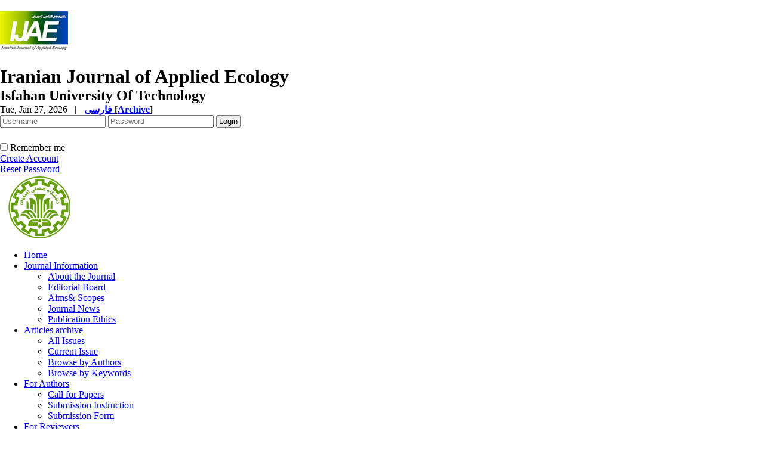

--- FILE ---
content_type: text/html; charset=UTF-8
request_url: http://ijae.iut.ac.ir/content/18/Aims-YW_AND--Scopes
body_size: 7261
content:
<!DOCTYPE html PUBLIC "-//W3C//DTD XHTML 1.0 Transitional//EN" "http://www.w3.org/TR/xhtml1/DTD/xhtml1-transitional.dtd">
<html xmlns="http://www.w3.org/1999/xhtml">
					
<head>
<base href="http://ijae.iut.ac.ir/" /> 
<meta http-equiv="Content-Type" content="text/html; charset=utf-8" >
<meta name="keywords" content="مجله, علمی, پژوهشی, اکولوژی, کاربردی, Iranian, Journal, of, Applied, Ecology,  " >
<meta name="description" content="Iranian Journal of Applied Ecology&nbsp;publishes novel, high-impact papers on the interface between ecology, conservation and the natural resources management. The journal accepts papers with a methodological focus where there is a high potential to contribute to applied environmental science and natural resources management. The journal includes all major themes in applied ecology, ... " >

		<meta name='twitter:title' content='Aims& Scopes'>
		<meta name='twitter:description' content='Iranian Journal of Applied Ecology&nbsp;publishes novel, high-impact papers on the interface between ecology, conservation and the natural resources management. The journal accepts papers with a methodological focus where there is a high potential to contribute to applied environmental science and natural resources management. The journal includes all major themes in applied ecology, ...'>
		<meta name='twitter:image' content='http://ijae.iut.ac.ir/files/site1/yekta_program/contents_images/18.jpg'> 
		<meta property='og:title' content='Aims& Scopes'> 
		<meta property='og:description' content='Iranian Journal of Applied Ecology&nbsp;publishes novel, high-impact papers on the interface between ecology, conservation and the natural resources management. The journal accepts papers with a methodological focus where there is a high potential to contribute to applied environmental science and natural resources management. The journal includes all major themes in applied ecology, ...'> 
		<meta property='og:image' content='http://ijae.iut.ac.ir/files/site1/yekta_program/contents_images/18.jpg'>
		<meta property='og:url' content='http://ijae.iut.ac.ir/content/18/'> 


<meta name="GENERATOR" content="Yektaweb 4734" >
<meta name="distribution" content="GLOBAL" >
<link rel="alternate" type="application/rss+xml" title=" News"  href="http://ijae.iut.ac.ir/rss.php?sid=1&amp;slc_lang=1" >
			
<meta http-equiv="content-language" content="en">

<script  type="text/javascript" src="./files/0allsites/jqu.min.js?version=4734.50520"></script>
<script  type="text/javascript" src="./files/0allsites/jquery.marquee.min.js?version=4734.50520"></script>
					<link href='./files/0allsites/shared.css?version=4734.50520' rel='stylesheet' type='text/css' >

<link href='./files/0allsites/shared_en.css?version=4734.50520' rel='stylesheet' type='text/css' >
<link href='./files/0allsites/global_attach.css?version=4734.50520' rel='stylesheet' type='text/css' >
<link href='./templates/tmpl_modern01/000_tmpl_modern01.css?version=4734.50520' rel='stylesheet' type='text/css' >
<meta name="viewport" content="width=device-width, initial-scale=1 " >	
<script type="text/javascript" src="./templates/tmpl_modern01/js/js_global.js?version=4734.50520"></script>
<script type="text/javascript" src="./templates/tmpl_modern01/js/js_local.js?version=4734.50520"></script>
<!--[if gte IE 9]>
<style type="text/css">
.gradient {filter: none;}
figure.effect-apollo:hover img{opacity: 0.19;}
figure.effect-apollo img {opacity: 1;}
figure.effect-apollo figcaption::before {background: none;}
</style>
<![endif]-->


<script type="text/javascript" src="./files/0allsites/scripts_full.js?version=4734.50520?&sid=1&amp;slc_lang=en"></script>
<script type="text/javascript" src="./files/0allsites/jqu.bxslider.min.js?version=4734.50520"></script>
<link type="text/css" rel="stylesheet" href="./files/0allsites/global_attach_modern.css" media="screen" >
<link type="text/css" rel="stylesheet" href="./templates/tmpl_modern01/css/reset.css?version=4734.50520" media="screen" >
<link type="text/css" rel="stylesheet" href="./templates/tmpl_modern01/css/style_global.css?version=4734.50520" media="screen" >
<link type="text/css" rel="stylesheet" href="./templates/tmpl_modern01/css/style_local.css?version=4734.50520" media="screen" >
<link type="text/css" rel="stylesheet" href="./templates/tmpl_modern01/css/style_en.css?version=4734.50520" media="screen" >
<link href="./files/0allsites/scripts.css?version=4734.50520" type="text/css" rel="stylesheet" >
<link href="./files/0allsites/jqu.bxslider.css" type="text/css" rel="stylesheet" >
<title>Aims& Scopes -  Iranian Journal of Applied Ecology</title>
<SCRIPT  type='text/javascript' src="./jvsc_servs/jscripts_nn.js.php?pg_numb=45&amp;awtvrsn=4734"></SCRIPT>
			
<SCRIPT type='text/javascript' 
src="./jvsc_servs/jscripts_chat_false.js?awtvrsn=4734">
</SCRIPT>			
            
                       
            <SCRIPT  type='text/javascript' >
            function init_mine() 
            {
				display_submenu(); 
				
				if (arguments.callee.done) 
				{
				   return;
				}
				else
				{
				   arguments.callee.done = true;
				}
			}
			
            if (document.addEventListener) 
            {
               document.addEventListener("DOMContentLoaded", init_mine, false);
            }
            
           //window.onload = init_mine();
			//page_vars 787
			if( document.readyState === 'loading' ) {
				document.addEventListener( 'DOMContentLoaded', init_mine );
			}
			else if( document.readyState === 'interactive' || document.readyState === 'complete' ) {
				init_mine ();
			}
				
				
			$(document).ready(function() {
				var pathname = window.location.href.split('#')[0];
				$('a[href^="#"]').each(function() {
					var $this = $(this),
						link = $this.attr('href');
					$this.attr('href', pathname + link);
				});
			});
			document.addEventListener("click", function(event) {
			  var element = event.target;
			  if (element.tagName.toLowerCase() == "a" && 
				element.getAttribute("href").indexOf("#") === 0) {
				my_href = location.href + element.getAttribute("href");
				my_href = my_href.replace(/#+/g, '#');
				element.href = my_href;
			  }
			});
            </script>
            
            
</head>

					<body id="body_main_div" class="find-php body_ltr" dir="ltr" data-lang="en" data-sid="1">
					<div id="body_sub_div" dir="ltr">
					










<div id="header">
  <div id="header_block">
    <div class="header_logo">
        <a title=''  href='./index.php?slc_lang=en&amp;sid=1'><img border='0' src='./files/site1/modern01/header_right_en.png'  alt='Iranian Journal of Applied Ecology'  ></a>
        <span>
        <h1>Iranian Journal of Applied Ecology</h1>
        <h2>Isfahan University Of Technology</h2>
        </span>
        <div class="clr"></div>
    </div>

    <div id="login_area" >
        <div id="top_date">
        Tue, Jan 27, 2026
        <strong>&nbsp; | &nbsp; <a href='./index.php?slc_lang=fa&amp;sid=1' title='Change Site Language' ><span> فارسی </span></a><span dir="ltr">[<a id='archive_link' title='published articles' href='./mag-volumes.php'><span class='tiny_space_text'>Archive</span></a>]</span></strong>
        </div>

        <div id="login_box">





        <form  name="form_login" action="login.php?sid=1&amp;slc_lang=en&amp;logincase=1" method="post" style="margin:0; padding:0">
          <input name="username" type="text" value="" placeholder="Username" id="user_style" >
          <input  name="password" type="password" value="" placeholder="Password" id="pass_style" >

          <input style="margin:0; padding:1px 3px;" name="submit" type="submit" class="submit_btn submit_login_top" value="Login" >
          <input name="login" type="hidden" value="1" />
            <ul style="margin:0; padding:0; margin-top:25px">
            <li><span ><input style="margin:0;" id="login_chkbox" type="checkbox"  name="autologin" ></span>
            <span id="login_chk_txt">Remember me</span></li>
              <li><a href="./form_register.php?sid=1&amp;slc_lang=en">Create Account</a></li>
              <li><a href="./pass_req.php?sid=1&amp;slc_lang=en">Reset Password</a></li>
            </ul>




        </form>
        <div class="clr"></div>














      </div>
    </div>




    <div class="header_logo2"><a title=''  href='http://ijae.iut.ac.ir/index.php?slc_lang=en&amp;sid=1'><img border='0' src='./files/site1/modern01/header_left_en.png'  alt='مجله بوم‌شناسی کاربردی'  ></a></div>
    <div class="clr"></div>
  </div>
</div>






<div class="top_line"></div>






<div id="menu_back">
<div id="awt_top_menu"><ul id="awt_navmenu">

<li class="lvl_1" id="yw_pgmenu_10">
<a href="./index.php?&amp;slct_pg_id=10&amp;sid=1&amp;slc_lang=en"   >Home</a>
</li>

<li class="lvl_1" id="yw_pgmenu_11">
<a href="./page/11/Journal-Information"   > Journal Information</a>

 <ul>
  <li class="lvl_2" id="yw_pgmenu_12"><a href="./page/12/About-the-Journal"   >About the Journal</a>
  </li>

  <li class="lvl_2" id="yw_pgmenu_13"><a href="https://ijae.iut.ac.ir/persons.php?slc_lang=en&amp;sid=1"   >Editorial Board</a>
  </li>

  <li class="lvl_2" id="yw_pgmenu_14"><a href="./page/14/Aims-YW_AND-amp;-Scopes"   >Aims&amp; Scopes</a>
  </li>

  <li class="lvl_2" id="yw_pgmenu_15"><a href="./page/15/Journal-News"   >Journal News</a>
  </li>

  <li class="lvl_2" id="yw_pgmenu_67"><a href="./page/67/Publication-Ethics"   > Publication Ethics</a>
  </li>
</ul>
</li>

<li class="lvl_1" id="yw_pgmenu_16">
<a href="./page/16/Articles-archive"   >Articles archive</a>

 <ul>
  <li class="lvl_2" id="yw_pgmenu_17"><a href="./browse.php?&amp;slct_pg_id=17&amp;sid=1&amp;slc_lang=en"   >All Issues</a>
  </li>

  <li class="lvl_2" id="yw_pgmenu_18"><a href="./browse.php?cur=1&amp;slct_pg_id=18&amp;sid=1&amp;slc_lang=en"   >Current Issue</a>
  </li>

  <li class="lvl_2" id="yw_pgmenu_72"><a href="./authors_index.php?&amp;slct_pg_id=72&amp;sid=1&amp;slc_lang=en"   >Browse by Authors</a>
  </li>

  <li class="lvl_2" id="yw_pgmenu_73"><a href="./keywords_index.php?&amp;slct_pg_id=73&amp;sid=1&amp;slc_lang=en"   >Browse by Keywords</a>
  </li>
</ul>
</li>

<li class="lvl_1" id="yw_pgmenu_19">
<a href="./page/19/For-Authors"   >For Authors</a>

 <ul>
  <li class="lvl_2" id="yw_pgmenu_20"><a href="./page/20/Call-for-Papers"   >Call for Papers</a>
  </li>

  <li class="lvl_2" id="yw_pgmenu_21"><a href="./page/21/Submission-Instruction"   >Submission Instruction</a>
  </li>

  <li class="lvl_2" id="yw_pgmenu_22"><a href="./form_send_article.php?&amp;slct_pg_id=22&amp;sid=1&amp;slc_lang=en"   >Submission Form</a>
  </li>
</ul>
</li>

<li class="lvl_1" id="yw_pgmenu_23">
<a href="./page/23/For-Reviewers"   >For Reviewers</a>

 <ul>
  <li class="lvl_2" id="yw_pgmenu_24"><a href="./page/24/Reviewers-Section"   >Reviewers Section</a>
  </li>
</ul>
</li>

<li class="lvl_1" id="yw_pgmenu_25">
<a href="./page/25/Registration"   >Registration</a>

 <ul>
  <li class="lvl_2" id="yw_pgmenu_26"><a href="./page/26/Registration-Information"   >Registration Information</a>
  </li>

  <li class="lvl_2" id="yw_pgmenu_27"><a href="./form_register.php?&amp;slct_pg_id=27&amp;sid=1&amp;slc_lang=en"   >Registration Form</a>
  </li>
</ul>
</li>

<li class="lvl_1" id="yw_pgmenu_28">
<a href="./page/28/Contact-us"   >Contact us</a>

 <ul>
  <li class="lvl_2" id="yw_pgmenu_29"><a href="./page/29/Contact-Information"   >Contact Information</a>
  </li>

  <li class="lvl_2" id="yw_pgmenu_30"><a href="./form_contact.php?&amp;slct_pg_id=30&amp;sid=1&amp;slc_lang=en"   >Contact us</a>
  </li>
</ul>
</li>

<li class="lvl_1" id="yw_pgmenu_31">
<a href="./page/31/Site-Facilities"   >Site Facilities</a>

 <ul>
  <li class="lvl_2" id="yw_pgmenu_32"><a href="./site_map.php?&amp;slct_pg_id=32&amp;sid=1&amp;slc_lang=en"   >Site  map</a>
  </li>

  <li class="lvl_2" id="yw_pgmenu_33"><a href="./search.php?&amp;slct_pg_id=33&amp;sid=1&amp;slc_lang=en"   >Search contents</a>
  </li>

  <li class="lvl_2" id="yw_pgmenu_34"><a href="./faq.php?&amp;slct_pg_id=34&amp;sid=1&amp;slc_lang=en"   >FAQ</a>
  </li>

  <li class="lvl_2" id="yw_pgmenu_35"><a href="./tops.php?&amp;slct_pg_id=35&amp;sid=1&amp;slc_lang=en"   >Top 10 contents</a>
  </li>

  <li class="lvl_2" id="yw_pgmenu_36"><a href="./form_sendmail.php?&amp;slct_pg_id=36&amp;sid=1&amp;slc_lang=en"   >Inform to friends</a>
  </li>
</ul>
</li>

<li class="lvl_1" id="yw_pgmenu_71">
<a href="./page/71/Articles-in-Press"   >Articles in Press</a>
</li>

</ul></div>

  <div class="clr"></div>
</div>







<div id="top_box">
  <div id="top_box_b">


    <div id="search_social">




      <div id="search">
        <form action="./search.php?slc_lang=en&amp;sid=1" method="post" id="search_style">
          <input type="text" onBlur="if(this.value=='')this.value=this.defaultValue;" onFocus="if(this.value==this.defaultValue)this.value='';"
          value="Search site contents" name="terms" id="search_input" >
          <input type="hidden" name="home_search" value="1" >
          <input type="hidden" value="1" name="s_sections" >
          <input type="hidden" value="site_cnt" name="search_dest" >
          <input type="submit" value="" class="search_btn" name="submit1" >
        </form>
      </div>









      <div id="search">
        <form action="./search.php?slc_lang=en&amp;sid=1" method="post" id="search_style">
          <input type="text" onBlur="if(this.value=='')this.value=this.defaultValue;" onFocus="if(this.value==this.defaultValue)this.value='';" value="Search published articles" name="terms" id="search_input" >
          <input type="hidden" name="home_search" value="1" >
          <input type="hidden" value="1" name="s_sections" >
          <input type="hidden" value="mag_articles" name="search_dest" >
          <input type="submit" value="" class="search_btn" id="search_btn" name="submit1" >
        </form>
      </div>







      <div id="social_bar">
      <a href="https://scholar.google.com" class="social_icon icon_googlescholar" title="Google Scholar"></a>
<a href="https://www.researchgate.net/" class="social_icon icon_resgate" title="Research Gate"></a>
<a href="https://telegram.org/" class="social_icon icon_telegram" title="Telegram"></a>
<a href="https://uswr.academia.edu" class="social_icon icon_academia" title="Academia"></a>
<a href="https://www.mendeley.com" class="social_icon icon_mendeley" title="Mendeley"></a>
<a href="https://doaj.org/" class="social_icon icon_doaj" title="DOAJ"></a>
<a href="https://www.doi.org/" class="social_icon icon_doi" title="DOI"></a>
<a href="http://www.ncbi.nlm.nih.gov/pubmed/" class="social_icon icon_pubmed" title="PubMed"></a>
<a href="https://www.scopus.com/" class="social_icon icon_scopus" title="Scopus"></a>

<a href="https://www.linkedin.com" class="social_icon icon_linkedin" title="Linkedin"></a>
<a href="https://www.twitter.com" class="social_icon icon_twitter" title="Twitter"></a>
<a href="https://www.facebook.com" class="social_icon icon_facebook" title="Facebook"></a>

<a href="http://www.magiran.com/" class="social_icon icon_magiran" title="magiran"></a>
<a href="http://www.irisweb.ir" class="social_icon icon_iris" title="IRISWeb: Iran Research Information System"></a>
<a href="http://www.barakatkns.com/" class="social_icon icon_barakatk" title="Barakatk"></a>
<a href="http://www.sid.ir" class="social_icon icon_sid" title="SID"></a>
<a href="http://ricest.ac.ir/" class="social_icon icon_ricest" title="Ricest"></a>
<a href="http://isc.gov.ir/" class="social_icon icon_isc" title="ISC"></a>

<a href="jinfo.xml.php" class="social_icon icon_xml" title="Journal XML"></a>
<a href="rss.php?lang=fa" class="social_icon icon_rss" title="Articles RSS"></a>

      </div>
      <div class="clr"></div>


    </div>





<div dir="ltr"  >





    <div class="yw_box"  >





    <div class="navigbar" >
    <a href='./index.php?sid=1&amp;slc_lang=en' ><div class='yw_home f_left f_left_imp'>Iranian Journal of Applied Ecology</div></a><div class="yw_arrow_en" ></div> <a href='page/11/'><div class="f_left f_left_imp"> Journal Information </div></a><div class="yw_arrow_en" ></div> <a href='page/14/'><div class="f_left f_left_imp">Aims&amp; Scopes </div></a>
    <div class="clr"></div>
    </div>
























    <div>
    <a name=""></a>
    <h2>
     Aims& Scopes
    </h2>
    <a name="18"> </a>
    </div>


    <div class="clr"></div>
    <div class="yw_text_small persian">
    &nbsp;|&nbsp;Post date: 2017/01/23&nbsp;|&nbsp;
    </div>
<div class="clr"></div>

    <div class="yw_text_small">
    
    </div>
<div class="clr"></div>

    <div class="yw_text">
        <div class="yw_cnt">
        <p style="text-align: justify; unicode-bidi: embed;"><em>Iranian</em><em> Journal of Applied Ecology</em>&nbsp;publishes novel, high-impact papers on the interface between ecology, conservation and the natural resources management. The journal accepts papers with a methodological focus where there is a high potential to contribute to applied environmental science and natural resources management. The journal includes all major themes in applied ecology, such as Conservation biology,&nbsp;Global change, Wildlife management, Landscape ecology, Aquatic resources, Fores and range land ecology and management, and ecological restoration.</p>

<p align="right" dir="RTL" style="text-align: left; unicode-bidi: embed; direction: rtl;"><br>
<br>
&nbsp;</p>
        </div>
    </div>

<div class="clr"></div>

    <div class="yw_text_small">
    <hr>
    </div>
<div class="clr"></div>










        <div align="center" class="yw_text">





        <a href="page_arch.php?slc_pg_id=14&amp;slc_lang=en&amp;sid=1">
        Related topics
        </a> |









        <a href="printme-1.14.18.en.html">
        Print version
        </a> |










        <a href="form_sendmail.php?slc_pg_id=14&amp;slc_cnt_id=18&amp;slc_lang=en&amp;sid=1">
        Send to friends
        </a> |




        </div>







        <form  name="form1" method="post" action="./forms.php?mod=add_cnt_comments&amp;mycnt_id=18&amp;slc_lang=en&amp;sid=1&amp;a=1.14.18.en">
        <div class="yw_text_small">
        <input class="yw_input"
        onfocus="if (this.value == 'Your Name or Email') {this.value = '';}"
          name="user_prop"  dir="ltr" type="text" id="user_prop" style="width:98%;"  value="Your Name or Email" size="20" maxlength="40">
        <br>
        <textarea class="yw_input" name="cmnt_body" cols="20" style="width:98%;" rows="3" id="cmnt_body"></textarea>
        <input name='the_userext_yw' type='hidden'>
        <br>
        </div>


        <div align="center" class="yw_text_small">

		  <div class="pad5"> <img src="captcha_yekta.php?rnd=30414201" alt="CAPTCHA" style="min-width: 120px; min-height: 35px" class="captcha-image" width="130px" height="35px">
<i class="refresh-captcha"><img style="cursor:pointer;" src="./files/0allsites/panel/pan/icon_refresh.png"></i>

<script>		
var refreshButton = document.querySelector(".refresh-captcha");
refreshButton.onclick = function() {
  document.querySelector(".captcha-image").src = 'captcha_yekta.php?rnd=' + Date.now();
  $("#captcha_code").removeClass("input_alarm").removeClass("input_verified").val("");

}

$(window).bind("pageshow", function() { 
  document.querySelector(".captcha-image").src = 'captcha_yekta.php?rnd=' + Date.now();
  $("#captcha_code").removeClass("input_alarm").removeClass("input_verified").val("");
});




function check_captcha(){
var $this = $("#captcha_code");
my_url = "./captcha.chk.ajax.php";
if(typeof ajax_request_captcha !== "undefined")
{
	ajax_request_captcha.abort();
}

ajax_request_captcha = $.ajax(
{ 
type: "POST",
url: my_url,
data: {
	"captcha_code" : $this.val()
},
dataType: "json",
success:check_captcha_response,
error:end_error_gen
});

function check_captcha_response(response)
{
	var status = response.status;
	if(status=="true")
	{
		$this.addClass("input_verified").removeClass("input_alarm");
		if ($(".captcha_submit").length) 
		{
			$(".captcha_submit").fadeIn();
		}
	}
	else
	if(status=="wrong")
	{
		$this.addClass("input_alarm").removeClass("input_verified");
		if ($(".captcha_submit").length) 
		{
			$(".captcha_submit").fadeOut();
		}
		
		swal("Incorrect Captcha Code", "You have wrote wrong security code in the box. You can refresh the image", "error");
	}
	else
	{
		$this.addClass("input_alarm").removeClass("input_verified");
		if ($(".captcha_submit").length) 
		{
			$(".captcha_submit").fadeOut();
		}
	}
}	
};



</script>	

 </div>
		  <div class="pad5"> <input type="text"  name="captcha_code" onkeyup="return check_captcha();"  autocomplete="off" id="captcha_code"  class="post_l center" size="11" size="11"  placeholder="Security Code" ></div>

        <input class="yw_input captcha_submit" type="submit" name="Submit" value="Add Comments">
        </div>
        </form>












        <div class="clr"></div>

























    <div align="center" class="yw_text_small persian">
    View: 37413 Time(s) &nbsp; | &nbsp;
    <a href='printme.php?item=1.14.18.en'>Print: 1892 Time(s)</a> &nbsp; | &nbsp;
    Email: 0 Time(s) &nbsp; | &nbsp;
    <a href="content/18/Aims-YW_AND--Scopes#user_comments"> 0 Comment(s) </a>
    </div>
    <div class="clr"></div>

    <hr>

































    <div class="clr"></div>








<div align="center" class="social_sharing">
	<a class="facebook masterTooltip" title="Facebook"></a>
	<a class="twitter masterTooltip " title="Twitter"></a>
	<a class="telegram masterTooltip" title="Telegram"></a>
	<a class="linkedin masterTooltip" title="Linkedin"></a>
	<a class="google masterTooltip" title="Google Plus"></a>
	<a class="eitaa masterTooltip" title="eitaa"></a>
</div>
<script type="text/javascript">
$( document ).ready(function()
{
	var mPageUrl=$("meta[property='og:url']").attr("content");
	var mImg =$("meta[property='og:image']").attr("content");
	var metaTitle=$("meta[property='og:title']").attr("content");
	var metaDesc=$("meta[property='og:description']").attr("content");
	//////
	var facebook="http://www.facebook.com/sharer.php?s=100"+"&p[url]="+mPageUrl+"&p[images][0]="+mImg+"&p[title]="+metaTitle+"&p[summary]="+metaDesc;
	$('a.facebook').attr("href",facebook);
	////
	var twitter= "https://www.addtoany.com/add_to/twitter?linkurl="+mPageUrl+"&linkname="+metaTitle+"&linknote="+metaDesc;
	$('a.twitter').attr("href",twitter);
	///
	var telegram="https://telegram.me/share/url?url="+mPageUrl+"&amp;text="+metaTitle;
	$('a.telegram').attr("href",telegram);
	///
	var linkedin="https://www.linkedin.com/shareArticle?mini=true&url="+mPageUrl+"&title="+metaTitle+"&summary="+metaDesc+"&source="+mImg;
	$('a.linkedin').attr("href",linkedin);
	///
	var google="https://plus.google.com/share?url="+mPageUrl;
	$('a.google').attr("href",google);
	////
    var eitaa="https://eitaa.com/share/url?url="+mPageUrl;
    $('a.eitaa').attr("href",eitaa);
	////
	$('.social_sharing a').click(function () {
		window.open($(this).attr('href'), 'sharer', 'width=626,height=436');
		return false;
	});
	load_master_tooltip();
});
</script>







<br>








    </div>




    <div class="clr"></div>

</div>
<div class="clr"></div>

</div>


<div id="footer">


<div class="border_style" id="border_bottom"></div>
  <div id="footer_block">
    <div class="box_footer">
  <h4> Related Websites </h4>
  <ul class="list_style2">
    <li><a href="http://journalportal.research.ac.ir/"> Scientific Publications Commission - Health Ministry</a></li>
    <li><a href="http://www.msrt.ir/fa/rppc/Pages/Files/ScientificPublicationsCommission.aspx"> Scientific Publications Commission - Science Ministry</a></li>
    <li><a href="http://www.yektaweb.com">Yektaweb Company</a></li>
  </ul>
</div>

<div class="box_footer">
  <h4> Site Keywords </h4>
  <a href="#">نشریه</a>, <a href="#">Academic Journal</a>, <a href="#">Scientific Article</a>, 
  <a href="#">کلمه شماره یک</a>, کلمه شماره یک, <a href="#">کلمه شماره یک</a>, 
  <a href="#">کلمه شماره یک</a>, کلمه شماره دو, <a href="#">کلمه شماره یک</a>, <a href="#">کلمه دو</a>
</div>


<div class="box_footer">
  <h4> Vote </h4>

		<form style="padding:0; margin:0" action="forms.php?mod=poll&amp;poll_id=11&amp;slc_lang=en&amp;sid=1" method="post">
		
		<TABLE width="100%" align="center" BORDER=0 CELLPADDING=2 CELLSPACING=0>
			<TR>
				<TD  colspan="2">
				<font size="1">How Do You Evaluate This Site?</font></TD>
			</TR>
		
				<TR>
				  <TD width="20" valign="baseline">
					<input name="pdata[]" type="radio" value="76" ></TD>
					<TD width="150"><font size="1">Excellent</font></TD>

				</TR>
				
				<TR>
				  <TD width="20" valign="baseline">
					<input name="pdata[]" type="radio" value="77" ></TD>
					<TD width="150"><font size="1">Good</font></TD>

				</TR>
				
				<TR>
				  <TD width="20" valign="baseline">
					<input name="pdata[]" type="radio" value="78" ></TD>
					<TD width="150"><font size="1">Average</font></TD>

				</TR>
				
				<TR>
				  <TD width="20" valign="baseline">
					<input name="pdata[]" type="radio" value="79" ></TD>
					<TD width="150"><font size="1">weak</font></TD>

				</TR>
				

			<TR>
				<TD  valign="bottom" height="25px" align="center"  colspan="2">
				<input name="poll_id" type="hidden" value="11" >
				<input name="submit_poll" class="submit_btn f_left" type="submit" value="Submit">&nbsp; &nbsp; 
				<input name="view_poll" class="submit_btn f_left" type="submit" value="Results" ></TD>
			</TR>
	
				</TABLE>
			</form>
		
  <br />
</div>

    <div class="box_footer footer_logo">


   <img border="0" src="./files/site1/modern01/footer_en.png"  alt="Iranian Journal of Applied Ecology"  height="100">


    </div>

    <div class="clr"></div>
  </div>
</div>



<div id="footer2">
  <div id="footer2_block">
   <div id="f2_left">
      <p class="yw_text_small2"> © 2026 CC BY-NC 4.0 | <a href="http://ijae.iut.ac.ir">Iranian Journal of Applied Ecology</a></p>
      <p class="yw_text_small2"> Designed & Developed by : <a href="http://www.yektaweb.com">Yektaweb</a></p>
    </div>
  </div>
</div>


            
            
<script  type='text/javascript'>
$(window).on('load', function() 
{
    $('.yw-slide-up').marquee(
	{direction: 'up',	speed: 8000,	gap: 70,	delayBeforeStart: 50,	duplicated: true,	pauseOnHover: true}
	);
    $('.yw-slide-down').marquee(
	{direction: 'down',	speed: 8000,	gap: 70,	delayBeforeStart: 50,	duplicated: true,	pauseOnHover: true}
	);
    $('.yw-slide-left').marquee(
	{direction: 'left',	speed: 8000,	gap: 70,	delayBeforeStart: 50,	duplicated: true,	pauseOnHover: true}
	);
    $('.yw-slide-right').marquee(
	{direction: 'right',	speed: 8000,	gap: 70,	delayBeforeStart: 50,	duplicated: true,	pauseOnHover: true}
	);
});
</script>
	


</body>
</html>

